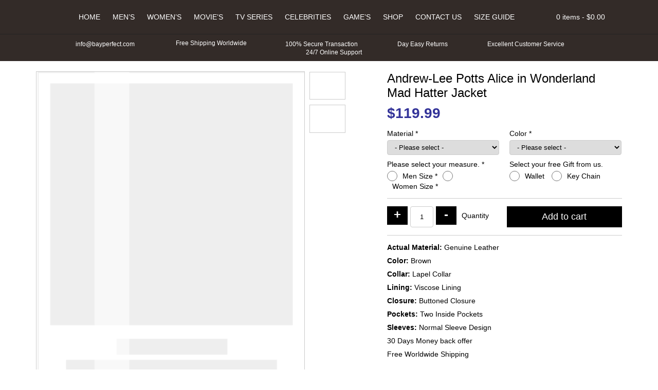

--- FILE ---
content_type: text/html; charset=UTF-8
request_url: https://www.bayperfect.com/product/andrew-lee-potts-alice-in-wonderland-mad-hatter-jacket
body_size: 79338
content:
<!doctype html>
<html lang="en-US">
<head>
<meta charset="UTF-8" />
<meta name="viewport" content="width=device-width, initial-scale=1, shrink-to-fit=no">
<link rel="shortcut icon" type="image/png" href="https://www.bayperfect.com/wp-content/themes/bayperfect/img/favicon.png"/>
<title>Andrew-Lee Potts Alice in Wonderland Mad Hatter Jacket &#8211; Bay Perfect</title>
<meta name="description"  content="Bay Perfect is online high quality leather jackets and costumes store. We offer top class quality in all materials visit to our online store for details. Bayperfect.com" />
<meta name='robots' content='max-image-preview:large' />
<style id='wp-img-auto-sizes-contain-inline-css' type='text/css'>
img:is([sizes=auto i],[sizes^="auto," i]){contain-intrinsic-size:3000px 1500px}
/*# sourceURL=wp-img-auto-sizes-contain-inline-css */
</style>
<style id='classic-theme-styles-inline-css' type='text/css'>
/*! This file is auto-generated */
.wp-block-button__link{color:#fff;background-color:#32373c;border-radius:9999px;box-shadow:none;text-decoration:none;padding:calc(.667em + 2px) calc(1.333em + 2px);font-size:1.125em}.wp-block-file__button{background:#32373c;color:#fff;text-decoration:none}
/*# sourceURL=/wp-includes/css/classic-themes.min.css */
</style>
<style id='woocommerce-inline-inline-css' type='text/css'>
.woocommerce form .form-row .required { visibility: visible; }
/*# sourceURL=woocommerce-inline-inline-css */
</style>
<link rel="canonical" href="https://www.bayperfect.com/product/andrew-lee-potts-alice-in-wonderland-mad-hatter-jacket" />
<style>*{-webkit-box-sizing:border-box;-moz-box-sizing:border-box;box-sizing:border-box;margin:0;padding:0}body{color:#000;font-family:'Roboto',Arial,Helvetica,sans-serif;font-size:14px;-webkit-font-smoothing:antialiased}a{color:#000;font-weight:bold;text-decoration:none}p{margin-bottom:15px}ul{margin:0;padding:0}li{list-style:none;margin:0;padding:0}html input,html select,html textarea{padding:5px 10px;border-radius:4px;border:1px solid #ccc}.logo{float:left;margin-top:5px}header{position:relative;text-align:center;background:#000;padding-top:15px;margin-bottom:20px;z-index:99}nav{display:inline-flex}nav li{position:relative;display:inline-block}nav a{color:#fff;display:block;font-weight:normal;padding:10px;text-transform:uppercase}.mmenu{display:none;font-size:38px;margin:-2px 0 0 0}.ipages .owl-carousel{width:calc(100% - 130px);border:1px solid #ccc}.button{color:#fff;border:none;padding:10px;border-radius:0;background:#000}.container{width:1170px;padding-right:15px;padding-left:15px;margin-right:auto;margin-left:auto}.row{margin-right:-15px;margin-left:-15px}.row:after,.row:before,.container:after,.container:before,form.cart:before,.woocommerce ul.products::after,.woocommerce ul.products::before{display:table;content:" "}.row:after,.container:after,form.cart:after{clear:both}.col-5,.col-7{float:left;position:relative;min-height:1px;padding-right:15px;padding-left:15px}.col-5{width:41.66666667%}.col-7{width:58.33333333%}header::after,form.cart::after{content:"";clear:both;display:table}#topbar{padding:10px 0;margin-top:15px;border-top:1px solid #222;font-size:12px;color:#fff}#topbar .service-icons{display:inline-flex;margin:0 55px 0 0;padding:0;vertical-align:middle}#topbar img{width:14px;height:auto;margin-right:5px}#topbar .shipping img{width:17px;height:auto}#topbar .lock img{width:12px;height:auto}#topbar .last{margin-right:0}.ps h1{font-size:24px;margin-bottom:10px}.ps .price{margin-bottom:10px}.ps ul{margin-top:15px;padding-top:15px;border-top:1px solid #ccc}.ps li{margin-bottom:10px}.ps li span{font-weight:bold}.woocommerce-tabs .tabs{background:#000;margin:10px 0;padding:0}.woocommerce-tabs .tabs li{list-style:none;display:inline-block}.woocommerce-tabs .tabs a{display:block;padding:10px;background:#ddd;color:#000}#reviews h2,.wc-tab h2{font-size:18px;margin-bottom:10px}#reviews p{margin:0}#reply-title{display:block;padding:5px 0}.woocommerce form.cart .quantity{float:left}.ps .product_meta{display:none}div.qty{float:left;padding:10px}.quantity .qty{border:1px solid #ccc;margin:0 5px;text-align:center;width:45px;height:41px;padding:0}.quantity input[type=number]::-webkit-inner-spin-button,.quantity input[type=number]::-webkit-outer-spin-button{-webkit-appearance:none;margin:0}form.cart .plus,form.cart .minus{color:#fff;border:none;background:#000;padding:2px 5px 6px;font-size:24px;font-weight:900;float:left;width:40px;line-height:normal}.quantity .screen-reader-text{display:none!important}.mini-cart{float:right;color:#fff;position:relative;z-index:10}.basket{padding:10px 0}.basket-items{display:none;position:absolute;top:100%;right:0;width:300px;padding:10px;border:1px solid #222;background:#000}.mini-src{color:#fff;float:right;padding:11.5px;margin-left:10px}.src-form{display:none;padding:10px 0;margin-top:15px;border-top:1px solid #222}.src-form input[name="s"]{border:none;padding:10px;border-radius:5px 0 0 5px;min-width:500px}#searchsubmit{border:none;padding:10px 15px;background:#fff;border-radius:0 5px 5px 0}#searchsubmit i{color:#000}ul.products{clear:both}ul.products li{width:19.29%;margin:10px 10px 10px 0;padding:10px;text-align:center;position:relative;border:1px solid #ccc;float:left;min-height:320px;align-items:center}ul.products a{display:block}ul.products img{display:block;width:100%;height:auto}ul.products li .flip-img{opacity:0;display:none}img[src$=".svg"]{width:100%;height:auto}.ps .cart label,.ps .cart select{width:100%;display:block}.ps .cart label{margin-bottom:5px}.ps .form-row{width:50%;margin:5px 0;float:left;display:inline-table}.ps .wsizes_radio label{display:inline-block;width:auto;margin:2px 10px 0;float:left}.ps .wsizes_radio .woocommerce-input-wrapper label,.ps .gifts_radio .woocommerce-input-wrapper label{display:inline-block;width:auto;margin:2px 10px 0;float:left}.ps .wsizes_radio .input-radio,.ps .gifts_radio .input-radio{display:inline-block;width:20px;height:20px;margin:0 0 0;float:left}.ps .form-row .woocommerce-input-wrapper{display:block;margin-right:10px}.ps .right .woocommerce-input-wrapper,.ps .right label{display:block;margin-left:10px;margin-right:0}.ps .mx-sizes{display:none;border-top:1px solid #ccc;width:100%;clear:both;padding:15px 0 0}.ps .mx-sizes span.woocommerce-input-wrapper{display:inline-block;margin:0;width:100%}.ps .wsizes_radio .wsizes_label{display:block;margin:0 0 5px;width:100%}.space{margin:10px 0 15px;clear:both;border-top:1px solid #ccc;width:100%;float:left}.ps .button{font-size:18px;padding:10px 15%;float:right}.ps .cstmmsize,.ps .custom_color,.ps .custom_design{display:none;width:100%;border-top:1px solid #ccc;padding-top:15px;margin-top:10px}.ps .cstmmsize span.woocommerce-input-wrapper,.ps .custom_color span.woocommerce-input-wrapper,.ps .custom_design span.woocommerce-input-wrapper{margin-right:0}.ps .cstmmsize .input-text,.ps .custom_color .input-text,.ps .custom_design .input-text{width:100%}.ps .amount{color:#339;font-size:28px;font-weight:bold}span.optional{display:none}.related ul.products li{width:100%}.related ul.products img{width:100%}.related{margin-top:15px}.extra_cost .input-checkbox{width:20px;height:20px;margin-right:7px;float:left}.extra_cost label{line-height:21px;float:left}.entry-title{font-size:24px;margin-bottom:15px}.owl-carousel{position:relative}.owl-carousel{display:none;width:100%;z-index:1}@media (max-width:767px){.container{width:100%}.mmenu{color:#fff;display:block;float:right}nav ul{display:none}nav a{color:#fff}.mini-src{color:#fff;padding:9px 15px;margin:0 20px 0 5px;border-left:1px solid #222;border-right:1px solid #222}.mini-cart{color:#fff;position:unset}.basket{padding:9px 15px}.basket-items{color:#fff;top:28%;width:100%;padding:10px;z-index:1}.ipages .basket-items{top:65%}.mini-cart .items{display:none}#topbar{white-space:nowrap;overflow:hidden;box-sizing:border-box}#topbar .mur{display:inline-block;padding-left:100%;text-indent:0;animation:marquee 30s linear infinite}#topbar .service-icons{margin-right:15px}.src-form input[name="s"]{min-width:300px}.related h2{text-align:center;font-size:16px;margin-bottom:10px}ul.products li{width:47.3%;margin:10px 5px;min-height:243px}.related ul.products li{margin:10px 10px 10px 0}.ps h1{font-size:16px;text-align:center}.ipages .owl-carousel{width:100%}.psdr{margin-bottom:15px}.ps .price{text-align:center}.ps .form-row{width:100%;text-align:center}.ps .form-row .woocommerce-input-wrapper{margin-right:0;margin-bottom:10px;display:inline-block;width:auto}.ps .mx-sizes span.woocommerce-input-wrapper{width:auto}.ps .wsizes_radio .wsizes_label{margin-bottom:15px}.ps .right .woocommerce-input-wrapper,.ps .right label,.ps .right .woocommerce-input-wrapper,.ps .right label{margin-left:0;margin-bottom:15px}.ps .cstmmsize span.woocommerce-input-wrapper,.ps .custom_color span.woocommerce-input-wrapper,.ps .custom_design span.woocommerce-input-wrapper{width:100%}.ps{text-align:center}.ps .button{float:none}.iqty{display:table;margin:0 auto}.iqty div.qty{float:none;padding:0;margin:55px 0 20px}.ps li span{font-weight:bold;display:block;margin-bottom:5px}.woocommerce-tabs{text-align:center}@keyframes marquee{0%{transform:translate(0,0)}100%{transform:translate(-100%,0)}}.col-5,.col-7{width:100%}}.woocommerce-result-count,.woocommerce-ordering{display:none}</style>	<noscript><style>.woocommerce-product-gallery{ opacity: 1 !important; }</style></noscript>
	<script type="text/javascript">
      // Place-holder function to handle jquery, before jquery is loaded  (as jquery is loaded in the footer)
      (function(w,d,u){w.readyQ=[];w.bindReadyQ=[];function p(x,y){if(x=="ready"){w.bindReadyQ.push(y);}else{w.readyQ.push(x);}};var a={ready:p,bind:p};w.$=w.jQuery=function(f){if(f===d||f===u){return a}else{p(f)}}})(window,document)
</script>
<link rel='stylesheet' id='wc-blocks-style-css' href='https://www.bayperfect.com/wp-content/plugins/woocommerce/assets/client/blocks/wc-blocks.css' type='text/css' media='all' />
<style id='global-styles-inline-css' type='text/css'>
:root{--wp--preset--aspect-ratio--square: 1;--wp--preset--aspect-ratio--4-3: 4/3;--wp--preset--aspect-ratio--3-4: 3/4;--wp--preset--aspect-ratio--3-2: 3/2;--wp--preset--aspect-ratio--2-3: 2/3;--wp--preset--aspect-ratio--16-9: 16/9;--wp--preset--aspect-ratio--9-16: 9/16;--wp--preset--color--black: #000000;--wp--preset--color--cyan-bluish-gray: #abb8c3;--wp--preset--color--white: #ffffff;--wp--preset--color--pale-pink: #f78da7;--wp--preset--color--vivid-red: #cf2e2e;--wp--preset--color--luminous-vivid-orange: #ff6900;--wp--preset--color--luminous-vivid-amber: #fcb900;--wp--preset--color--light-green-cyan: #7bdcb5;--wp--preset--color--vivid-green-cyan: #00d084;--wp--preset--color--pale-cyan-blue: #8ed1fc;--wp--preset--color--vivid-cyan-blue: #0693e3;--wp--preset--color--vivid-purple: #9b51e0;--wp--preset--gradient--vivid-cyan-blue-to-vivid-purple: linear-gradient(135deg,rgb(6,147,227) 0%,rgb(155,81,224) 100%);--wp--preset--gradient--light-green-cyan-to-vivid-green-cyan: linear-gradient(135deg,rgb(122,220,180) 0%,rgb(0,208,130) 100%);--wp--preset--gradient--luminous-vivid-amber-to-luminous-vivid-orange: linear-gradient(135deg,rgb(252,185,0) 0%,rgb(255,105,0) 100%);--wp--preset--gradient--luminous-vivid-orange-to-vivid-red: linear-gradient(135deg,rgb(255,105,0) 0%,rgb(207,46,46) 100%);--wp--preset--gradient--very-light-gray-to-cyan-bluish-gray: linear-gradient(135deg,rgb(238,238,238) 0%,rgb(169,184,195) 100%);--wp--preset--gradient--cool-to-warm-spectrum: linear-gradient(135deg,rgb(74,234,220) 0%,rgb(151,120,209) 20%,rgb(207,42,186) 40%,rgb(238,44,130) 60%,rgb(251,105,98) 80%,rgb(254,248,76) 100%);--wp--preset--gradient--blush-light-purple: linear-gradient(135deg,rgb(255,206,236) 0%,rgb(152,150,240) 100%);--wp--preset--gradient--blush-bordeaux: linear-gradient(135deg,rgb(254,205,165) 0%,rgb(254,45,45) 50%,rgb(107,0,62) 100%);--wp--preset--gradient--luminous-dusk: linear-gradient(135deg,rgb(255,203,112) 0%,rgb(199,81,192) 50%,rgb(65,88,208) 100%);--wp--preset--gradient--pale-ocean: linear-gradient(135deg,rgb(255,245,203) 0%,rgb(182,227,212) 50%,rgb(51,167,181) 100%);--wp--preset--gradient--electric-grass: linear-gradient(135deg,rgb(202,248,128) 0%,rgb(113,206,126) 100%);--wp--preset--gradient--midnight: linear-gradient(135deg,rgb(2,3,129) 0%,rgb(40,116,252) 100%);--wp--preset--font-size--small: 13px;--wp--preset--font-size--medium: 20px;--wp--preset--font-size--large: 36px;--wp--preset--font-size--x-large: 42px;--wp--preset--spacing--20: 0.44rem;--wp--preset--spacing--30: 0.67rem;--wp--preset--spacing--40: 1rem;--wp--preset--spacing--50: 1.5rem;--wp--preset--spacing--60: 2.25rem;--wp--preset--spacing--70: 3.38rem;--wp--preset--spacing--80: 5.06rem;--wp--preset--shadow--natural: 6px 6px 9px rgba(0, 0, 0, 0.2);--wp--preset--shadow--deep: 12px 12px 50px rgba(0, 0, 0, 0.4);--wp--preset--shadow--sharp: 6px 6px 0px rgba(0, 0, 0, 0.2);--wp--preset--shadow--outlined: 6px 6px 0px -3px rgb(255, 255, 255), 6px 6px rgb(0, 0, 0);--wp--preset--shadow--crisp: 6px 6px 0px rgb(0, 0, 0);}:where(.is-layout-flex){gap: 0.5em;}:where(.is-layout-grid){gap: 0.5em;}body .is-layout-flex{display: flex;}.is-layout-flex{flex-wrap: wrap;align-items: center;}.is-layout-flex > :is(*, div){margin: 0;}body .is-layout-grid{display: grid;}.is-layout-grid > :is(*, div){margin: 0;}:where(.wp-block-columns.is-layout-flex){gap: 2em;}:where(.wp-block-columns.is-layout-grid){gap: 2em;}:where(.wp-block-post-template.is-layout-flex){gap: 1.25em;}:where(.wp-block-post-template.is-layout-grid){gap: 1.25em;}.has-black-color{color: var(--wp--preset--color--black) !important;}.has-cyan-bluish-gray-color{color: var(--wp--preset--color--cyan-bluish-gray) !important;}.has-white-color{color: var(--wp--preset--color--white) !important;}.has-pale-pink-color{color: var(--wp--preset--color--pale-pink) !important;}.has-vivid-red-color{color: var(--wp--preset--color--vivid-red) !important;}.has-luminous-vivid-orange-color{color: var(--wp--preset--color--luminous-vivid-orange) !important;}.has-luminous-vivid-amber-color{color: var(--wp--preset--color--luminous-vivid-amber) !important;}.has-light-green-cyan-color{color: var(--wp--preset--color--light-green-cyan) !important;}.has-vivid-green-cyan-color{color: var(--wp--preset--color--vivid-green-cyan) !important;}.has-pale-cyan-blue-color{color: var(--wp--preset--color--pale-cyan-blue) !important;}.has-vivid-cyan-blue-color{color: var(--wp--preset--color--vivid-cyan-blue) !important;}.has-vivid-purple-color{color: var(--wp--preset--color--vivid-purple) !important;}.has-black-background-color{background-color: var(--wp--preset--color--black) !important;}.has-cyan-bluish-gray-background-color{background-color: var(--wp--preset--color--cyan-bluish-gray) !important;}.has-white-background-color{background-color: var(--wp--preset--color--white) !important;}.has-pale-pink-background-color{background-color: var(--wp--preset--color--pale-pink) !important;}.has-vivid-red-background-color{background-color: var(--wp--preset--color--vivid-red) !important;}.has-luminous-vivid-orange-background-color{background-color: var(--wp--preset--color--luminous-vivid-orange) !important;}.has-luminous-vivid-amber-background-color{background-color: var(--wp--preset--color--luminous-vivid-amber) !important;}.has-light-green-cyan-background-color{background-color: var(--wp--preset--color--light-green-cyan) !important;}.has-vivid-green-cyan-background-color{background-color: var(--wp--preset--color--vivid-green-cyan) !important;}.has-pale-cyan-blue-background-color{background-color: var(--wp--preset--color--pale-cyan-blue) !important;}.has-vivid-cyan-blue-background-color{background-color: var(--wp--preset--color--vivid-cyan-blue) !important;}.has-vivid-purple-background-color{background-color: var(--wp--preset--color--vivid-purple) !important;}.has-black-border-color{border-color: var(--wp--preset--color--black) !important;}.has-cyan-bluish-gray-border-color{border-color: var(--wp--preset--color--cyan-bluish-gray) !important;}.has-white-border-color{border-color: var(--wp--preset--color--white) !important;}.has-pale-pink-border-color{border-color: var(--wp--preset--color--pale-pink) !important;}.has-vivid-red-border-color{border-color: var(--wp--preset--color--vivid-red) !important;}.has-luminous-vivid-orange-border-color{border-color: var(--wp--preset--color--luminous-vivid-orange) !important;}.has-luminous-vivid-amber-border-color{border-color: var(--wp--preset--color--luminous-vivid-amber) !important;}.has-light-green-cyan-border-color{border-color: var(--wp--preset--color--light-green-cyan) !important;}.has-vivid-green-cyan-border-color{border-color: var(--wp--preset--color--vivid-green-cyan) !important;}.has-pale-cyan-blue-border-color{border-color: var(--wp--preset--color--pale-cyan-blue) !important;}.has-vivid-cyan-blue-border-color{border-color: var(--wp--preset--color--vivid-cyan-blue) !important;}.has-vivid-purple-border-color{border-color: var(--wp--preset--color--vivid-purple) !important;}.has-vivid-cyan-blue-to-vivid-purple-gradient-background{background: var(--wp--preset--gradient--vivid-cyan-blue-to-vivid-purple) !important;}.has-light-green-cyan-to-vivid-green-cyan-gradient-background{background: var(--wp--preset--gradient--light-green-cyan-to-vivid-green-cyan) !important;}.has-luminous-vivid-amber-to-luminous-vivid-orange-gradient-background{background: var(--wp--preset--gradient--luminous-vivid-amber-to-luminous-vivid-orange) !important;}.has-luminous-vivid-orange-to-vivid-red-gradient-background{background: var(--wp--preset--gradient--luminous-vivid-orange-to-vivid-red) !important;}.has-very-light-gray-to-cyan-bluish-gray-gradient-background{background: var(--wp--preset--gradient--very-light-gray-to-cyan-bluish-gray) !important;}.has-cool-to-warm-spectrum-gradient-background{background: var(--wp--preset--gradient--cool-to-warm-spectrum) !important;}.has-blush-light-purple-gradient-background{background: var(--wp--preset--gradient--blush-light-purple) !important;}.has-blush-bordeaux-gradient-background{background: var(--wp--preset--gradient--blush-bordeaux) !important;}.has-luminous-dusk-gradient-background{background: var(--wp--preset--gradient--luminous-dusk) !important;}.has-pale-ocean-gradient-background{background: var(--wp--preset--gradient--pale-ocean) !important;}.has-electric-grass-gradient-background{background: var(--wp--preset--gradient--electric-grass) !important;}.has-midnight-gradient-background{background: var(--wp--preset--gradient--midnight) !important;}.has-small-font-size{font-size: var(--wp--preset--font-size--small) !important;}.has-medium-font-size{font-size: var(--wp--preset--font-size--medium) !important;}.has-large-font-size{font-size: var(--wp--preset--font-size--large) !important;}.has-x-large-font-size{font-size: var(--wp--preset--font-size--x-large) !important;}
/*# sourceURL=global-styles-inline-css */
</style>
</head>
<body class="ipages woocommerce">
<header>
	<div class="container">
    	<a class="logo" href="https://www.bayperfect.com">
        <img src="[data-uri]" data-src="https://www.bayperfect.com/wp-content/themes/bayperfect/img/logo.svg" alt="Bay Perfect" />
        </a>
        <i class="mmenu fas fa-bars"></i>
        <nav class="navbar">
        <ul id="menu-main" class="menu"><li><a href="https://www.bayperfect.com/">Home</a></li>
<li><a href="https://www.bayperfect.com/product-category/mens-outfit">Men&#8217;s</a></li>
<li><a href="https://www.bayperfect.com/product-category/womens-outfit">Women&#8217;s</a></li>
<li class="dropdown"><a href="https://www.bayperfect.com/product-category/movies-outfit">Movie&#8217;s</a><i class="clicky fas fa-chevron-down"></i>
<ul class="dropdown-menu">
<li><a href="https://www.bayperfect.com/product-category/triple-xxx-3-leather-jacket-coat" class=" dropdown-item">Triple xXx 3 Leather Jacket &#038; Coat</a></li></ul>
</li>
<li><a href="https://www.bayperfect.com/product-category/tv-series-outfits">Tv Series</a></li>
<li><a href="https://www.bayperfect.com/product-category/celebrities-outfit">Celebrities</a></li>
<li class="dropdown"><a href="https://www.bayperfect.com/product-category/games-outfit">Game&#8217;s</a><i class="clicky fas fa-chevron-down"></i>
<ul class="dropdown-menu">
<li><a href="https://www.bayperfect.com/product-category/assassins-creed-unity-costumes" class=" dropdown-item">Assassin’s Creed Unity Costumes</a></li></ul>
</li>
<li class="dropdown"><a href="https://www.bayperfect.com/shop">Shop</a><i class="clicky fas fa-chevron-down"></i>
<ul class="dropdown-menu">
<li><a href="https://www.bayperfect.com/product-category/motorcycle-jackets" class=" dropdown-item">Motorcycle Jackets</a></li><li><a href="https://www.bayperfect.com/product-category/cotton-jackets" class=" dropdown-item">Cotton Jackets</a></li><li><a href="https://www.bayperfect.com/product-category/suede-satin-jackets" class=" dropdown-item">Suede &#038; Satin Jackets</a></li><li><a href="https://www.bayperfect.com/product-category/leather-jackets" class=" dropdown-item">Leather Jackets</a></li><li><a href="https://www.bayperfect.com/product-category/wool-jackets" class=" dropdown-item">Wool Jackets</a></li><li><a href="https://www.bayperfect.com/product-category/cosplay-jackets-costumes" class=" dropdown-item">Cosplay Jackets &#8211; Costumes</a></li><li><a href="https://www.bayperfect.com/product-category/varsity-style-bomber-jacket" class=" dropdown-item">Varsity Style Bomber Jacket</a></li><li><a href="https://www.bayperfect.com/product-category/comic-con-jackets-costumes" class=" dropdown-item">Comic Con Jackets &#8211; Costumes</a></li><li><a href="https://www.bayperfect.com/product-category/harley-davidson-jacket" class=" dropdown-item">Harley Davidson Jacket</a></li></ul>
</li>
<li><a href="https://www.bayperfect.com/contact-us">Contact Us</a></li>
<li><a href="https://www.bayperfect.com/size-chart">Size Guide</a></li>
</ul>        </nav> 
        <i class="fas mini-src fa-search"></i>
        <div class="mini-cart"> <div class="basket"><i class="fa fa-shopping-cart" aria-hidden="true"></i> <span class="items">0 items - </span><span class="woocommerce-Price-amount amount"><bdi><span class="woocommerce-Price-currencySymbol">&#36;</span>0.00</bdi></span></div><div class="basket-items">

	<p class="woocommerce-mini-cart__empty-message">No products in the cart.</p>


</div></div>    </div>
    <form role="search" method="get" id="searchform" class="src-form" action="https://www.bayperfect.com/">
			<input type="text" value="" name="s" id="s" placeholder="Search Jackets, Coats, Costumes." />
			<button type="submit" id="searchsubmit"><i class="fas fa-search"></i></button>
			<input type="hidden" name="post_type" value="product" />
	</form>
    <div id="topbar">
        <div class="container">
        	<div class="mur">
            <span class="service-icons">
            <img src="[data-uri]" data-src="https://www.bayperfect.com/wp-content/themes/bayperfect/img/envelope.svg" alt="Email Us" /> 	
            info@bayperfect.com
            </span>
            <span class="service-icons shipping">
            <img src="[data-uri]" data-src="https://www.bayperfect.com/wp-content/themes/bayperfect/img/shipping-fast.svg" alt="Free Shipping Worldwide" />
            Free Shipping Worldwide
            </span>
            <span class="service-icons lock">
            <img src="[data-uri]" data-src="https://www.bayperfect.com/wp-content/themes/bayperfect/img/lock.svg" alt="100% Secure Transaction" /> 
            100% Secure Transaction
            </span>
            <span class="service-icons">
            <img src="[data-uri]" data-src="https://www.bayperfect.com/wp-content/themes/bayperfect/img/exchange-alt.svg" alt="Day Easy Returns" /> 
            Day Easy Returns
            </span>
            <span class="service-icons">
            <img src="[data-uri]" data-src="https://www.bayperfect.com/wp-content/themes/bayperfect/img/thumbs-up.svg" alt="Excellent Customer Service" /> 
            Excellent Customer Service
            </span>
            <span class="service-icons last">
            <img src="[data-uri]" data-src="https://www.bayperfect.com/wp-content/themes/bayperfect/img/headphones-alt.svg" alt="24/7 Online Support" /> 
            24/7 Online Support
            </span>
            </div>
        </div>
    </div>
    
	    
</header><div class="container">
	<div class="row">
    
	    	
        <div class="col-7 psdr">
        <div class="owl-carousel owl-gallery">
		            <img src="https://www.bayperfect.com/wp-content/themes/bayperfect/img/load.svg" data-src="https://www.bayperfect.com/wp-content/uploads/2020/07/Andrew-Lee-Potts-Alice-in-Wonderland-Mad-Hatter-Jacket.jpg" />
                <img src="https://www.bayperfect.com/wp-content/themes/bayperfect/img/load.svg" data-src="https://www.bayperfect.com/wp-content/uploads/2020/07/Andrew-Lee-Potts-Alice-in-Wonderland-Mad-Hatter-Jackets.jpg" />        </div>
        </div>
    	
        <div class="col-5 ps">
    	<div class="woocommerce-notices-wrapper"></div>        <h1 class="product_title entry-title">Andrew-Lee Potts Alice in Wonderland Mad Hatter Jacket</h1><p class="price"><span class="woocommerce-Price-amount amount"><span class="woocommerce-Price-currencySymbol">&#36;</span><span class="numeric-price">119.99</span></span></p>

	
	<form class="cart" action="https://www.bayperfect.com/product/andrew-lee-potts-alice-in-wonderland-mad-hatter-jacket" method="post" enctype='multipart/form-data'>
		<p class="form-row my-field-class form-row-wide validate-required" id="material_select_field" data-priority=""><label for="material_select" class="required_field">Material&nbsp;<span class="required" aria-hidden="true">*</span></label><span class="woocommerce-input-wrapper"><select name="material_select" id="material_select" class="select " aria-required="true" data-allow_clear="true" data-placeholder="- Please select -">
							<option value=""  selected='selected'>- Please select -</option><option value="35.00" >Sheepskin Leather + 35</option><option value="40.00" >Cowhide Leather + 40</option><option value="50.00" >Suede Leather + 50</option><option value="no-extra-cost one" >Faux Leather</option><option value="no-extra-cost one3" >Wool</option><option value="no-extra-cost one4" >Velvet</option><option value="no-extra-cost two" >Cotton</option><option value="no-extra-cost two5" >Denim</option><option value="no-extra-cost two6" >Satin</option><option value="no-extra-cost two7" >Fur</option>
						</select></span></p><p class="form-row colors right form-row-wide validate-required" id="colors_select_field" data-priority=""><label for="colors_select" class="required_field">Color&nbsp;<span class="required" aria-hidden="true">*</span></label><span class="woocommerce-input-wrapper"><select name="colors_select" id="colors_select" class="select " aria-required="true" data-allow_clear="true" data-placeholder="- Please select -">
							<option value=""  selected='selected'>- Please select -</option><option value="actual" >Actual Color</option><option value="white" >White</option><option value="black" >Black</option><option value="brown" >Brown</option><option value="red" >Red</option><option value="maroon" >Maroon</option><option value="blue" >Blue</option><option value="other" >Other Color</option>
						</select></span></p><p class="form-row wsizes_radio form-row-wide validate-required" id="wsizes_radio_field" data-priority=""><label for="wsizes_radio_male-size" class="wsizes_label required_field">Please select your measure.&nbsp;<span class="required" aria-hidden="true">*</span></label><span class="woocommerce-input-wrapper"><input type="radio" class="input-radio " value="male-size" name="wsizes_radio" aria-required="true" id="wsizes_radio_male-size" /><label for="wsizes_radio_male-size" class="radio wsizes_label required_field">Men Size&nbsp;<span class="required" aria-hidden="true">*</span></label><input type="radio" class="input-radio " value="women-size" name="wsizes_radio" aria-required="true" id="wsizes_radio_women-size" /><label for="wsizes_radio_women-size" class="radio wsizes_label required_field">Women Size&nbsp;<span class="required" aria-hidden="true">*</span></label></span></p><p class="form-row gifts_radio right form-row-wide" id="gifts_radio_field" data-priority=""><label for="gifts_radio_tshirt" class="gifts">Select your free Gift from us.&nbsp;<span class="optional">(optional)</span></label><span class="woocommerce-input-wrapper"><input type="radio" class="input-radio " value="tshirt" name="gifts_radio"  id="gifts_radio_tshirt" /><label for="gifts_radio_tshirt" class="radio gifts">Wallet&nbsp;<span class="optional">(optional)</span></label><input type="radio" class="input-radio " value="keychain" name="gifts_radio"  id="gifts_radio_keychain" /><label for="gifts_radio_keychain" class="radio gifts">Key Chain&nbsp;<span class="optional">(optional)</span></label></span></p><p class="form-row male-size mx-sizes form-row-wide validate-required" id="msizes_select_field" data-priority=""><span class="woocommerce-input-wrapper"><select name="msizes_select" id="msizes_select" class="select " aria-required="true" data-allow_clear="true" data-placeholder="- Men - Please select -">
							<option value=""  selected='selected'>- Men - Please select -</option><option value="small" >Small</option><option value="xsmall" >X-Small</option><option value="xxsmall" >XX-Small</option><option value="medium" >Medium</option><option value="large" >Large</option><option value="xlarge" >X-Large</option><option value="xxlarge" >XX-Large</option><option value="3xlarge" >3X-Large</option><option value="10.00" >4X-Large + &#036;10</option><option value="15.00" >5X-Large + &#036;15</option><option value="20.00" >Custom Size + &#036;20</option>
						</select></span></p><p class="form-row women-size mx-sizes form-row-wide validate-required" id="wsizes_select_field" data-priority=""><span class="woocommerce-input-wrapper"><select name="wsizes_select" id="wsizes_select" class="select " aria-required="true" data-allow_clear="true" data-placeholder="- Women - Please select -">
							<option value=""  selected='selected'>- Women - Please select -</option><option value="xsmall0" >X-Small US-0</option><option value="xsmall2" >X-Small US-2</option><option value="small4" >Small US-4</option><option value="small6" >Small US-6</option><option value="medium8" >Medium US-8</option><option value="medium10" >Medium US-10</option><option value="large12" >Large US-12</option><option value="large14" >Large US-14</option><option value="xlarge16" >X-Large US-16</option><option value="xlarge18" >X-Large US-18</option><option value="xxlarge20" >XX-Large US-20</option><option value="xxlarge22" >XX-Large US-22</option><option value="3xlarge24" >3X-Large US-24</option><option value="3xlarge26" >3X-Large US-26</option><option value="20.00" >Custom Size + &#036;20</option>
						</select></span></p><p class="form-row cstmmsize form-row-wide validate-required" id="cstmmsize_field" data-priority=""><label for="cstmmsize" class="wcustom_label required_field">Please enter your custom measure.&nbsp;<span class="required" aria-hidden="true">*</span></label><span class="woocommerce-input-wrapper"><textarea name="cstmmsize" class="input-text " id="cstmmsize" placeholder=""  rows="2" cols="5"aria-required="true"></textarea></span></p><p class="form-row custom_color form-row-wide validate-required" id="custom_color_field" data-priority=""><label for="custom_color" class="custom_color_label required_field">Please enter your custom color.&nbsp;<span class="required" aria-hidden="true">*</span></label><span class="woocommerce-input-wrapper"><textarea name="custom_color" class="input-text " id="custom_color" placeholder=""  rows="2" cols="5"aria-required="true"></textarea></span></p>    <div class="space"></div>
    <script>
    jQuery(function($){

        var a  = {"":119.9899999999999948840923025272786617279052734375,"1":0,"35.00":35,"40.00":40,"50.00":50,"20.00":20,"10.00":10,"15.00":15,"no-extra-cost one":0,"no-extra-cost one3":0,"no-extra-cost one4":0,"no-extra-cost two":0,"no-extra-cost two5":0,"no-extra-cost two6":0,"no-extra-cost two7":0,"actual":0,"white":0,"black":0,"brown":0,"red":0,"maroon":0,"blue":0,"other":0,"small":0,"xsmall":0,"xxsmall":0,"medium":0,"large":0,"xlarge":0,"xxlarge":0,"3xlarge":0,"xsmall0":0,"xsmall2":0,"small4":0,"small6":0,"medium8":0,"medium10":0,"large12":0,"large14":0,"xlarge16":0,"xlarge18":0,"xxlarge20":0,"xxlarge22":0,"3xlarge24":0,"3xlarge26":0},
            b  = 'p.price .numeric-price',
            f1 = 'select[name="material_select"]',
            f2 = 'select[name="colors_select"]',
			f3 = 'select[name="msizes_select"]',
			f4 = 'select[name="wsizes_select"]',
			f5 = 'input[name="extra_field"]',
            p  = 119.99,
            p1 = 0, p2 = 0; p3 = 0; p4 = 0; p5 = 0;
			
        $(f1).on( 'change', function(){
            $.each( a, function( key, value ){
                if( $(f1).val() == key ){
                    p1 = key == '' ? 0 : value;
                    $(b).html( parseFloat( p + p1 + p2 + p3 + p4 + p5 ).toFixed(2) );
                }
            });
        });

        $(f2).on( 'change', function(){
            $.each( a, function( key, value ){
                if( $(f2).val() == key ){
                    p2 = key == '' ? 0 : value;
                    $(b).html( parseFloat( p + p1 + p2 + p3 + p4 + p5 ).toFixed(2) );
                }
            });
        });
		
		$(f3).on( 'change', function(){
            $.each( a, function( key, value ){
                if( $(f3).val() == key ){
                    p3 = key == '' ? 0 : value;
                    $(b).html( parseFloat( p + p1 + p2 + p3 + p4 + p5 ).toFixed(2) );
                }
            });
        });
		
		$(f4).on( 'change', function(){
            $.each( a, function( key, value ){
                if( $(f4).val() == key ){
                    p4 = key == '' ? 0 : value;
                    $(b).html( parseFloat( p + p1 + p2 + p3 + p4 + p5 ).toFixed(2) );
                }
            });
        });
		
		$(f5).on( 'change', function(){
			$.each( a, function( key, value ){
				if( $(f5).prop("checked") === true ){
					if( $(f5).val() == key ){
						p5 = key == '' ? 0 : value;
						$(b).html( parseFloat( p + p1 + p2 + p3 + p4 + p5 ).toFixed(2) );
					}
					$('p.custom_design').show();
				}else if( $(f5).prop("checked") === false ){
					if( $(f5).val() == key ){
						p5 = key == 1 ? 0 : value;
						$(b).html( parseFloat( p + p1 + p2 + p3 + p4 + p5 ).toFixed(2) );
					}
					$('p.custom_design').hide();
				}
			});
		});
		
		$('.ps .wsizes_radio input[type="radio"]').click(function(){
		var inputValue = $(this).attr("value");
		var targetBox = $("." + inputValue);
		$(".mx-sizes").not(targetBox).hide();
		$(targetBox).show();
		$('.mx-sizes select').prop('selectedIndex', 0);
		$('.cstmmsize').hide();
		});
		
		var custom_size = jQuery('#msizes_select,#wsizes_select');
		var select = this.value;
		custom_size.change(function () {
			if ($(this).val() == '20.00') {
				$('.cstmmsize').show();
			}
			else $('.cstmmsize').hide();
		});
		
		var custom_color = jQuery('#colors_select');
		var select = this.value;
		custom_color.change(function () {
			if ($(this).val() == 'other') {
				$('.custom_color').show();
			}
			else {
				$('.custom_color').hide();
				document.getElementById("custom_color").value = "";
			}
		});
		
    });
    </script>
    
		<div class="iqty"><button type="button" class="plus" >+</button><div class="quantity">
		<label class="screen-reader-text" for="quantity_69780eba701f9">Andrew-Lee Potts Alice in Wonderland Mad Hatter Jacket quantity</label>
	<input
		type="number"
				id="quantity_69780eba701f9"
		class="input-text qty text"
		name="quantity"
		value="1"
		aria-label="Product quantity"
				min="1"
							step="1"
			placeholder=""
			inputmode="numeric"
			autocomplete="off"
			/>
	</div>
<button type="button" class="minus" >-</button><div class="qty">Quantity</div></div>
		<button type="submit" name="add-to-cart" value="40430" class="single_add_to_cart_button button alt">Add to cart</button>

			</form>

	
<div class="woocommerce-product-details__short-description">
	<ul>
<li><strong>Actual Material:</strong> Genuine Leather</li>
<li><strong>Color:</strong> Brown</li>
<li><strong>Collar:</strong> Lapel Collar</li>
<li><strong>Lining:</strong> Viscose Lining</li>
<li><strong>Closure:</strong> Buttoned Closure</li>
<li><strong>Pockets:</strong> Two Inside Pockets</li>
<li><strong>Sleeves:</strong> Normal Sleeve Design</li>
<li>30 Days Money back offer</li>
<li>Free Worldwide Shipping</li>
</ul>
</div>
<div class="product_meta">

	
	
	<span class="posted_in">Categories: <a href="https://www.bayperfect.com/product-category/leather-jackets" rel="tag">Leather Jackets</a>, <a href="https://www.bayperfect.com/product-category/mens-outfit" rel="tag">Men's Outfit</a>, <a href="https://www.bayperfect.com/product-category/movies-outfit" rel="tag">Movie's Outfit</a></span>
	
	
</div>
        </div>
        
        </div>
        
        
	<div class="woocommerce-tabs wc-tabs-wrapper">
		<ul class="tabs wc-tabs" role="tablist">
							<li role="presentation" class="description_tab" id="tab-title-description">
					<a href="#tab-description" role="tab" aria-controls="tab-description">
						Description					</a>
				</li>
							<li role="presentation" class="reviews_tab" id="tab-title-reviews">
					<a href="#tab-reviews" role="tab" aria-controls="tab-reviews">
						Reviews (0)					</a>
				</li>
					</ul>
					<div class="woocommerce-Tabs-panel woocommerce-Tabs-panel--description panel entry-content wc-tab" id="tab-description" role="tabpanel" aria-labelledby="tab-title-description">
				
	<h2>Description</h2>

<h2>Andrew-Lee Potts Alice in Wonderland Mad Hatter Jacket</h2>
			</div>
					<div class="woocommerce-Tabs-panel woocommerce-Tabs-panel--reviews panel entry-content wc-tab" id="tab-reviews" role="tabpanel" aria-labelledby="tab-title-reviews">
				<div id="reviews" class="woocommerce-Reviews">
	<div id="comments">
		<h2 class="woocommerce-Reviews-title">
			Reviews		</h2>

					<p class="woocommerce-noreviews">There are no reviews yet.</p>
			</div>

			<div id="review_form_wrapper">
			<div id="review_form">
					<div id="respond" class="comment-respond">
		<span id="reply-title" class="comment-reply-title" role="heading" aria-level="3">Be the first to review &ldquo;Andrew-Lee Potts Alice in Wonderland Mad Hatter Jacket&rdquo; <small><a rel="nofollow" id="cancel-comment-reply-link" href="/product/andrew-lee-potts-alice-in-wonderland-mad-hatter-jacket#respond" style="display:none;">Cancel reply</a></small></span><p class="must-log-in">You must be <a href="https://www.bayperfect.com/my-account">logged in</a> to post a review.</p>	</div><!-- #respond -->
				</div>
		</div>
	
	<div class="clear"></div>
</div>
			</div>
		
			</div>


	<section class="related products">

					<h2>Related products</h2>
				<ul class="products columns-20">

			
					<li class="pif-has-gallery product type-product post-54693 status-publish first instock product_cat-leather-jackets product_cat-mens-outfit has-post-thumbnail shipping-taxable purchasable product-type-simple">
	<a href="https://www.bayperfect.com/product/mens-burnt-bradley-cooper-crunch-cowhide-genuine-leather-jacket" class="woocommerce-LoopProduct-link woocommerce-loop-product__link"><img width="225" height="300" src="https://www.bayperfect.com/wp-content/themes/bayperfect/img/load.svg" class="attachment-woocommerce_thumbnail size-woocommerce_thumbnail" alt="Men’s Burnt Bradley Cooper Crunch Cowhide Genuine Jacket" decoding="async" loading="lazy" data-src="https://www.bayperfect.com/wp-content/uploads/2020/10/Mens-Burnt-Bradley-Cooper-Crunch-Cowhide-Genuine-Jacket.jpg" /><img width="1200" height="1600" src="https://www.bayperfect.com/wp-content/themes/bayperfect/img/load.svg" class="flip-img" alt="Men’s Burnt Bradley Cooper Crunch Cowhide Genuine Leather Jacket" title="Men’s Burnt Bradley Cooper Crunch Cowhide Genuine Leather Jacket" decoding="async" loading="lazy" data-src="https://www.bayperfect.com/wp-content/uploads/2020/10/Mens-Burnt-Bradley-Cooper-Crunch-Cowhide-Genuine-Leather-Jacket.jpg" /><h2 class="woocommerce-loop-product__title">Men’s Burnt Bradley Cooper Crunch Cowhide Genuine Leather Jacket</h2>
	<span class="price"><span class="woocommerce-Price-amount amount"><span class="woocommerce-Price-currencySymbol">&#36;</span><span class="numeric-price">119.99</span></span></span>
</a></li>

			
					<li class="pif-has-gallery product type-product post-54678 status-publish instock product_cat-leather-jackets product_cat-mens-outfit product_cat-movies-outfit has-post-thumbnail shipping-taxable purchasable product-type-simple">
	<a href="https://www.bayperfect.com/product/netflix-marvels-daredevil-maroon-leather-jacket" class="woocommerce-LoopProduct-link woocommerce-loop-product__link"><img width="225" height="300" src="https://www.bayperfect.com/wp-content/themes/bayperfect/img/load.svg" class="attachment-woocommerce_thumbnail size-woocommerce_thumbnail" alt="Netflix Marvels Daredevil Maroon Leather Jacket" decoding="async" loading="lazy" data-src="https://www.bayperfect.com/wp-content/uploads/2020/10/Netflix-Marvels-Daredevil-Maroon-Leather-Jacket.jpg" /><img width="1200" height="1600" src="https://www.bayperfect.com/wp-content/themes/bayperfect/img/load.svg" class="flip-img" alt="" title="Netflix Marvels Daredevil Maroon Jacket" decoding="async" loading="lazy" data-src="https://www.bayperfect.com/wp-content/uploads/2020/10/Netflix-Marvels-Daredevil-Maroon-Jacket.jpg" /><h2 class="woocommerce-loop-product__title">Netflix Marvels Daredevil Maroon Leather Jacket</h2>
	<span class="price"><span class="woocommerce-Price-amount amount"><span class="woocommerce-Price-currencySymbol">&#36;</span><span class="numeric-price">119.99</span></span></span>
</a></li>

			
					<li class="pif-has-gallery product type-product post-54669 status-publish instock product_cat-leather-jackets product_cat-mens-outfit has-post-thumbnail shipping-taxable purchasable product-type-simple">
	<a href="https://www.bayperfect.com/product/orvis-avenger-leather-jacket" class="woocommerce-LoopProduct-link woocommerce-loop-product__link"><img width="225" height="300" src="https://www.bayperfect.com/wp-content/themes/bayperfect/img/load.svg" class="attachment-woocommerce_thumbnail size-woocommerce_thumbnail" alt="Orvis Avenger Leather Jacket" decoding="async" loading="lazy" data-src="https://www.bayperfect.com/wp-content/uploads/2020/09/Orvis-Avenger-Leather-Jacket.jpg" /><img width="1200" height="1600" src="https://www.bayperfect.com/wp-content/themes/bayperfect/img/load.svg" class="flip-img" alt="Orvis Avenger Jacket" title="Orvis Avenger Jacket" decoding="async" loading="lazy" data-src="https://www.bayperfect.com/wp-content/uploads/2020/09/Orvis-Avenger-Jacket.jpg" /><h2 class="woocommerce-loop-product__title">Orvis Avenger Leather Jacket</h2>
	<span class="price"><span class="woocommerce-Price-amount amount"><span class="woocommerce-Price-currencySymbol">&#36;</span><span class="numeric-price">124.99</span></span></span>
</a></li>

			
					<li class="pif-has-gallery product type-product post-54600 status-publish instock product_cat-leather-jackets product_cat-tv-series-outfits product_cat-womens-outfit has-post-thumbnail shipping-taxable purchasable product-type-simple">
	<a href="https://www.bayperfect.com/product/lesley-ann-brandt-mazikeen-lucifer-leather-jacket" class="woocommerce-LoopProduct-link woocommerce-loop-product__link"><img width="225" height="300" src="https://www.bayperfect.com/wp-content/themes/bayperfect/img/load.svg" class="attachment-woocommerce_thumbnail size-woocommerce_thumbnail" alt="Lesley-ann Brandt Mazikeen Lucifer Leather Jacket" decoding="async" loading="lazy" data-src="https://www.bayperfect.com/wp-content/uploads/2020/09/Lesley-ann-Brandt-Mazikeen-Lucifer-Leather-Jacket.jpg" /><img width="1200" height="1600" src="https://www.bayperfect.com/wp-content/themes/bayperfect/img/load.svg" class="flip-img" alt="Lesley-ann Brandt Mazikeen Lucifer Jacket" title="Lesley-ann Brandt Mazikeen Lucifer Jacket" decoding="async" loading="lazy" data-src="https://www.bayperfect.com/wp-content/uploads/2020/09/Lesley-ann-Brandt-Mazikeen-Lucifer-Jacket.jpg" /><h2 class="woocommerce-loop-product__title">Lesley-ann Brandt Mazikeen Lucifer Leather Jacket</h2>
	<span class="price"><span class="woocommerce-Price-amount amount"><span class="woocommerce-Price-currencySymbol">&#36;</span><span class="numeric-price">119.99</span></span></span>
</a></li>

			
					<li class="pif-has-gallery product type-product post-54596 status-publish instock product_cat-celebrities-outfit product_cat-leather-jackets product_cat-mens-outfit has-post-thumbnail shipping-taxable purchasable product-type-simple">
	<a href="https://www.bayperfect.com/product/mens-bones-braids-fringed-leather-jacket" class="woocommerce-LoopProduct-link woocommerce-loop-product__link"><img width="225" height="300" src="https://www.bayperfect.com/wp-content/themes/bayperfect/img/load.svg" class="attachment-woocommerce_thumbnail size-woocommerce_thumbnail" alt="Mens Bones &amp; Braids Fringed Leather Jacket" decoding="async" loading="lazy" data-src="https://www.bayperfect.com/wp-content/uploads/2020/09/Mens-Bones-Braids-Fringed-Leather-Jacket.jpg" /><img width="1200" height="1600" src="https://www.bayperfect.com/wp-content/themes/bayperfect/img/load.svg" class="flip-img" alt="Mens Bones &amp; Fringed Leather Jacket" title="Mens Bones &#038; Fringed Leather Jacket" decoding="async" loading="lazy" data-src="https://www.bayperfect.com/wp-content/uploads/2020/09/Mens-Bones-Fringed-Leather-Jacket.jpg" /><h2 class="woocommerce-loop-product__title">Mens Bones &#038; Braids Fringed Leather Jacket</h2>
	<span class="price"><span class="woocommerce-Price-amount amount"><span class="woocommerce-Price-currencySymbol">&#36;</span><span class="numeric-price">129.99</span></span></span>
</a></li>

			
					<li class="pif-has-gallery product type-product post-54710 status-publish instock product_cat-leather-jackets product_cat-mens-outfit product_cat-motorcycle-jackets has-post-thumbnail shipping-taxable purchasable product-type-simple">
	<a href="https://www.bayperfect.com/product/mens-qualifier-black-motorcycle-canvas-jacket" class="woocommerce-LoopProduct-link woocommerce-loop-product__link"><img width="225" height="300" src="https://www.bayperfect.com/wp-content/themes/bayperfect/img/load.svg" class="attachment-woocommerce_thumbnail size-woocommerce_thumbnail" alt="Men’s Qualifier Black Motorcycle Canvas Jacket" decoding="async" loading="lazy" data-src="https://www.bayperfect.com/wp-content/uploads/2020/10/Mens-Qualifier-Black-Motorcycle-Canvas-Jacket.jpg" /><img width="1200" height="1600" src="https://www.bayperfect.com/wp-content/themes/bayperfect/img/load.svg" class="flip-img" alt="Men’s Qualifier Motorcycle Canvas Jacket" title="Men’s Qualifier Motorcycle Canvas Jacket" decoding="async" loading="lazy" data-src="https://www.bayperfect.com/wp-content/uploads/2020/10/Mens-Qualifier-Motorcycle-Canvas-Jacket.jpg" /><h2 class="woocommerce-loop-product__title">Men’s Qualifier Black Motorcycle Canvas Jacket</h2>
	<span class="price"><span class="woocommerce-Price-amount amount"><span class="woocommerce-Price-currencySymbol">&#36;</span><span class="numeric-price">124.99</span></span></span>
</a></li>

			
					<li class="pif-has-gallery product type-product post-54609 status-publish instock product_cat-leather-jackets product_cat-mens-outfit has-post-thumbnail shipping-taxable purchasable product-type-simple">
	<a href="https://www.bayperfect.com/product/hudson-the-ultimate-navy-foul-weather-brown-leather-jacket" class="woocommerce-LoopProduct-link woocommerce-loop-product__link"><img width="225" height="300" src="https://www.bayperfect.com/wp-content/themes/bayperfect/img/load.svg" class="attachment-woocommerce_thumbnail size-woocommerce_thumbnail" alt="Hudson The Ultimate Navy Foul Weather Leather Jacket" decoding="async" loading="lazy" data-src="https://www.bayperfect.com/wp-content/uploads/2020/09/Hudson-The-Ultimate-Navy-Foul-Weather-Leather-Jacket.jpg" /><img width="1200" height="1600" src="https://www.bayperfect.com/wp-content/themes/bayperfect/img/load.svg" class="flip-img" alt="Hudson The Ultimate Navy Foul Weather Brown Leather Jacket" title="Hudson The Ultimate Navy Foul Weather Brown Leather Jacket" decoding="async" loading="lazy" data-src="https://www.bayperfect.com/wp-content/uploads/2020/09/Hudson-The-Ultimate-Navy-Foul-Weather-Brown-Leather-Jacket.jpg" /><h2 class="woocommerce-loop-product__title">Hudson The Ultimate Navy Foul Weather Brown Leather Jacket</h2>
	<span class="price"><span class="woocommerce-Price-amount amount"><span class="woocommerce-Price-currencySymbol">&#36;</span><span class="numeric-price">139.99</span></span></span>
</a></li>

			
					<li class="pif-has-gallery product type-product post-54745 status-publish instock product_cat-games-outfit product_cat-leather-jackets product_cat-mens-outfit has-post-thumbnail shipping-taxable purchasable product-type-simple">
	<a href="https://www.bayperfect.com/product/menes-ny-giants-new-york-nfl-football-leather-jacket" class="woocommerce-LoopProduct-link woocommerce-loop-product__link"><img width="225" height="300" src="https://www.bayperfect.com/wp-content/themes/bayperfect/img/load.svg" class="attachment-woocommerce_thumbnail size-woocommerce_thumbnail" alt="Menes NY Giants New York NFL Football Leather Jacket" decoding="async" loading="lazy" data-src="https://www.bayperfect.com/wp-content/uploads/2020/10/Menes-NY-Giants-New-York-NFL-Football-Leather-Jacket.jpg" /><img width="1200" height="1600" src="https://www.bayperfect.com/wp-content/themes/bayperfect/img/load.svg" class="flip-img" alt="Menes NY Giants New NFL Football Leather Jacket" title="Menes NY Giants New NFL Football Leather Jacket" decoding="async" loading="lazy" data-src="https://www.bayperfect.com/wp-content/uploads/2020/10/Menes-NY-Giants-New-NFL-Football-Leather-Jacket.jpg" /><h2 class="woocommerce-loop-product__title">Menes NY Giants New York NFL Football Leather Jacket</h2>
	<span class="price"><span class="woocommerce-Price-amount amount"><span class="woocommerce-Price-currencySymbol">&#36;</span><span class="numeric-price">124.99</span></span></span>
</a></li>

			
					<li class="product type-product post-54723 status-publish instock product_cat-leather-jackets product_cat-mens-outfit has-post-thumbnail shipping-taxable purchasable product-type-simple">
	<a href="https://www.bayperfect.com/product/blastoff-maverick-arne-brown-bomber-jacket" class="woocommerce-LoopProduct-link woocommerce-loop-product__link"><img width="225" height="300" src="https://www.bayperfect.com/wp-content/themes/bayperfect/img/load.svg" class="attachment-woocommerce_thumbnail size-woocommerce_thumbnail" alt="Belstaff Maverick Arne Brown Bomber Jacket" decoding="async" loading="lazy" data-src="https://www.bayperfect.com/wp-content/uploads/2020/10/Belstaff-Maverick-Arne-Brown-Bomber-Jacket.jpg" /><h2 class="woocommerce-loop-product__title">Blastoff Maverick Arne Brown Bomber Jacket</h2>
	<span class="price"><span class="woocommerce-Price-amount amount"><span class="woocommerce-Price-currencySymbol">&#36;</span><span class="numeric-price">129.99</span></span></span>
</a></li>

			
					<li class="pif-has-gallery product type-product post-54716 status-publish instock product_cat-leather-jackets product_cat-mens-outfit product_cat-motorcycle-jackets has-post-thumbnail shipping-taxable purchasable product-type-simple">
	<a href="https://www.bayperfect.com/product/mens-hipster-motorcycle-leather-jacket" class="woocommerce-LoopProduct-link woocommerce-loop-product__link"><img width="225" height="300" src="https://www.bayperfect.com/wp-content/themes/bayperfect/img/load.svg" class="attachment-woocommerce_thumbnail size-woocommerce_thumbnail" alt="Men’s Hipster Motorcycle Leather Jacket" decoding="async" loading="lazy" data-src="https://www.bayperfect.com/wp-content/uploads/2020/10/Mens-Hipster-Motorcycle-Leather-Jacket.jpg" /><img width="1200" height="1600" src="https://www.bayperfect.com/wp-content/themes/bayperfect/img/load.svg" class="flip-img" alt="Men’s Hipster Motorcycle Jacket" title="Men’s Hipster Motorcycle Jacket" decoding="async" loading="lazy" data-src="https://www.bayperfect.com/wp-content/uploads/2020/10/Mens-Hipster-Motorcycle-Jacket.jpg" /><h2 class="woocommerce-loop-product__title">Men’s Hipster Motorcycle Leather Jacket</h2>
	<span class="price"><span class="woocommerce-Price-amount amount"><span class="woocommerce-Price-currencySymbol">&#36;</span><span class="numeric-price">124.99</span></span></span>
</a></li>

			
					<li class="pif-has-gallery product type-product post-54684 status-publish instock product_cat-leather-jackets product_cat-mens-outfit product_cat-movies-outfit has-post-thumbnail shipping-taxable purchasable product-type-simple">
	<a href="https://www.bayperfect.com/product/the-irishman-frank-sheeran-brown-leather-jacket" class="woocommerce-LoopProduct-link woocommerce-loop-product__link"><img width="225" height="300" src="https://www.bayperfect.com/wp-content/themes/bayperfect/img/load.svg" class="attachment-woocommerce_thumbnail size-woocommerce_thumbnail" alt="The Irishman Frank Sheeran Leather Jacket" decoding="async" loading="lazy" data-src="https://www.bayperfect.com/wp-content/uploads/2020/10/The-Irishman-Frank-Sheeran-Leather-Jacket.jpg" /><img width="1200" height="1600" src="https://www.bayperfect.com/wp-content/themes/bayperfect/img/load.svg" class="flip-img" alt="The Irishman Frank Sheeran Brown Leather Jacket" title="The Irishman Frank Sheeran Brown Leather Jacket" decoding="async" loading="lazy" data-src="https://www.bayperfect.com/wp-content/uploads/2020/10/The-Irishman-Frank-Sheeran-Brown-Leather-Jacket.jpg" /><h2 class="woocommerce-loop-product__title">The Irishman Frank Sheeran Brown Leather Jacket</h2>
	<span class="price"><span class="woocommerce-Price-amount amount"><span class="woocommerce-Price-currencySymbol">&#36;</span><span class="numeric-price">124.99</span></span></span>
</a></li>

			
					<li class="pif-has-gallery product type-product post-54689 status-publish instock product_cat-leather-jackets product_cat-mens-outfit product_cat-movies-outfit has-post-thumbnail shipping-taxable purchasable product-type-simple">
	<a href="https://www.bayperfect.com/product/war-doctor-john-hurt-brown-leather-coat" class="woocommerce-LoopProduct-link woocommerce-loop-product__link"><img width="225" height="300" src="https://www.bayperfect.com/wp-content/themes/bayperfect/img/load.svg" class="attachment-woocommerce_thumbnail size-woocommerce_thumbnail" alt="War Doctor John Hurt Brown Coat" decoding="async" loading="lazy" data-src="https://www.bayperfect.com/wp-content/uploads/2020/10/War-Doctor-John-Hurt-Brown-Coat.jpg" /><img width="1200" height="1600" src="https://www.bayperfect.com/wp-content/themes/bayperfect/img/load.svg" class="flip-img" alt="War Doctor John Hurt Brown Leather Coat" title="War Doctor John Hurt Brown Leather Coat" decoding="async" loading="lazy" data-src="https://www.bayperfect.com/wp-content/uploads/2020/10/War-Doctor-John-Hurt-Brown-Leather-Coat.jpg" /><h2 class="woocommerce-loop-product__title">War Doctor John Hurt Brown Leather Coat</h2>
	<span class="price"><span class="woocommerce-Price-amount amount"><span class="woocommerce-Price-currencySymbol">&#36;</span><span class="numeric-price">124.99</span></span></span>
</a></li>

			
					<li class="pif-has-gallery product type-product post-54657 status-publish instock product_cat-celebrities-outfit product_cat-leather-jackets product_cat-motorcycle-jackets product_cat-womens-outfit has-post-thumbnail shipping-taxable purchasable product-type-simple">
	<a href="https://www.bayperfect.com/product/juliet-simms-singer-brando-style-biker-leather-jacket" class="woocommerce-LoopProduct-link woocommerce-loop-product__link"><img width="225" height="300" src="https://www.bayperfect.com/wp-content/themes/bayperfect/img/load.svg" class="attachment-woocommerce_thumbnail size-woocommerce_thumbnail" alt="Juliet Simms Singer Brando Style Biker Leather Jacket" decoding="async" loading="lazy" data-src="https://www.bayperfect.com/wp-content/uploads/2020/09/Juliet-Simms-Singer-Brando-Style-Biker-Leather-Jacket.jpg" /><img width="1200" height="1600" src="https://www.bayperfect.com/wp-content/themes/bayperfect/img/load.svg" class="flip-img" alt="Juliet Simms Singer Brando Style Leather Jacket" title="Juliet Simms Singer Brando Style Leather Jacket" decoding="async" loading="lazy" data-src="https://www.bayperfect.com/wp-content/uploads/2020/09/Juliet-Simms-Singer-Brando-Style-Leather-Jacket.jpg" /><h2 class="woocommerce-loop-product__title">Juliet Simms Singer Brando Style Biker Leather Jacket</h2>
	<span class="price"><span class="woocommerce-Price-amount amount"><span class="woocommerce-Price-currencySymbol">&#36;</span><span class="numeric-price">124.99</span></span></span>
</a></li>

			
					<li class="pif-has-gallery product type-product post-54755 status-publish instock product_cat-leather-jackets product_cat-womens-outfit product_cat-wool-jackets has-post-thumbnail shipping-taxable purchasable product-type-simple">
	<a href="https://www.bayperfect.com/product/gray-tweed-boucle-black-leather-sleeve-moto-jacket" class="woocommerce-LoopProduct-link woocommerce-loop-product__link"><img width="225" height="300" src="https://www.bayperfect.com/wp-content/themes/bayperfect/img/load.svg" class="attachment-woocommerce_thumbnail size-woocommerce_thumbnail" alt="Gray Tweed Boucle Leather Sleeve Moto Jacket" decoding="async" loading="lazy" data-src="https://www.bayperfect.com/wp-content/uploads/2020/10/Gray-Tweed-Boucle-Leather-Sleeve-Moto-Jacket.jpg" /><img width="1200" height="1600" src="https://www.bayperfect.com/wp-content/themes/bayperfect/img/load.svg" class="flip-img" alt="Gray Tweed Boucle Black Leather Sleeve Moto Jacket" title="Gray Tweed Boucle Black Leather Sleeve Moto Jacket" decoding="async" loading="lazy" data-src="https://www.bayperfect.com/wp-content/uploads/2020/10/Gray-Tweed-Boucle-Black-Leather-Sleeve-Moto-Jacket.jpg" /><h2 class="woocommerce-loop-product__title">Gray Tweed Boucle Black Leather Sleeve Moto Jacket</h2>
	<span class="price"><span class="woocommerce-Price-amount amount"><span class="woocommerce-Price-currencySymbol">&#36;</span><span class="numeric-price">129.99</span></span></span>
</a></li>

			
					<li class="product type-product post-54627 status-publish instock product_cat-celebrities-outfit product_cat-leather-jackets product_cat-mens-outfit has-post-thumbnail shipping-taxable purchasable product-type-simple">
	<a href="https://www.bayperfect.com/product/new-years-eve-zac-efron-distressed-brown-leather-jacket" class="woocommerce-LoopProduct-link woocommerce-loop-product__link"><img width="225" height="300" src="https://www.bayperfect.com/wp-content/themes/bayperfect/img/load.svg" class="attachment-woocommerce_thumbnail size-woocommerce_thumbnail" alt="New Year’s Eve Zac Efron Distressed Brown Leather Jacket" decoding="async" loading="lazy" data-src="https://www.bayperfect.com/wp-content/uploads/2020/09/New-Years-Eve-Zac-Efron-Distressed-Brown-Leather-Jacket.jpg" /><h2 class="woocommerce-loop-product__title">New Year’s Eve Zac Efron Distressed Brown Leather Jacket</h2>
	<span class="price"><span class="woocommerce-Price-amount amount"><span class="woocommerce-Price-currencySymbol">&#36;</span><span class="numeric-price">139.99</span></span></span>
</a></li>

			
					<li class="pif-has-gallery product type-product post-54634 status-publish instock product_cat-celebrities-outfit product_cat-leather-jackets product_cat-mens-outfit product_cat-wool-jackets has-post-thumbnail shipping-taxable purchasable product-type-simple">
	<a href="https://www.bayperfect.com/product/lil-pump-flex-like-ouu-wool-with-leather-sleeves-jacket" class="woocommerce-LoopProduct-link woocommerce-loop-product__link"><img width="225" height="300" src="https://www.bayperfect.com/wp-content/themes/bayperfect/img/load.svg" class="attachment-woocommerce_thumbnail size-woocommerce_thumbnail" alt="Lil Pump Flex Like Ouu Wool with leather Sleeves Jacket" decoding="async" loading="lazy" data-src="https://www.bayperfect.com/wp-content/uploads/2020/09/Lil-Pump-Flex-Like-Ouu-Wool-with-leather-Sleeves-Jacket.jpg" /><img width="1200" height="1600" src="https://www.bayperfect.com/wp-content/themes/bayperfect/img/load.svg" class="flip-img" alt="Lil Pump Like Ouu Wool with leather Sleeves Jacket" title="Lil Pump Like Ouu Wool with leather Sleeves Jacket" decoding="async" loading="lazy" data-src="https://www.bayperfect.com/wp-content/uploads/2020/09/Lil-Pump-Like-Ouu-Wool-with-leather-Sleeves-Jacket.jpg" /><h2 class="woocommerce-loop-product__title">Lil Pump Flex Like Ouu Wool with leather Sleeves Jacket</h2>
	<span class="price"><span class="woocommerce-Price-amount amount"><span class="woocommerce-Price-currencySymbol">&#36;</span><span class="numeric-price">129.99</span></span></span>
</a></li>

			
					<li class="product type-product post-54721 status-publish instock product_cat-leather-jackets product_cat-mens-outfit has-post-thumbnail shipping-taxable purchasable product-type-simple">
	<a href="https://www.bayperfect.com/product/john-vibratos-game-of-thrones-the-winterfell-leather-jacket" class="woocommerce-LoopProduct-link woocommerce-loop-product__link"><img width="225" height="300" src="https://www.bayperfect.com/wp-content/themes/bayperfect/img/load.svg" class="attachment-woocommerce_thumbnail size-woocommerce_thumbnail" alt="John Vibratos Game of Thrones The Winterfell Leather Jacket" decoding="async" loading="lazy" data-src="https://www.bayperfect.com/wp-content/uploads/2020/10/John-Vibratos-Game-of-Thrones-The-Winterfell-Leather-Jacket.jpg" /><h2 class="woocommerce-loop-product__title">John Vibratos Game of Thrones The Winterfell Leather Jacket</h2>
	<span class="price"><span class="woocommerce-Price-amount amount"><span class="woocommerce-Price-currencySymbol">&#36;</span><span class="numeric-price">129.99</span></span></span>
</a></li>

			
					<li class="pif-has-gallery product type-product post-54741 status-publish instock product_cat-leather-jackets product_cat-mens-outfit product_cat-motorcycle-jackets has-post-thumbnail shipping-taxable purchasable product-type-simple">
	<a href="https://www.bayperfect.com/product/mens-d-pocket-motorcycle-leather-jacket" class="woocommerce-LoopProduct-link woocommerce-loop-product__link"><img width="225" height="300" src="https://www.bayperfect.com/wp-content/themes/bayperfect/img/load.svg" class="attachment-woocommerce_thumbnail size-woocommerce_thumbnail" alt="Men’s D Pocket Motorcycle Leather Jacket" decoding="async" loading="lazy" data-src="https://www.bayperfect.com/wp-content/uploads/2020/10/Mens-D-Pocket-Motorcycle-Leather-Jacket.jpg" /><img width="1200" height="1600" src="https://www.bayperfect.com/wp-content/themes/bayperfect/img/load.svg" class="flip-img" alt="Men’s D Pocket Leather Jacket" title="Men’s D Pocket Leather Jacket" decoding="async" loading="lazy" data-src="https://www.bayperfect.com/wp-content/uploads/2020/10/Mens-D-Pocket-Leather-Jacket.jpg" /><h2 class="woocommerce-loop-product__title">Men’s D Pocket Motorcycle Leather Jacket</h2>
	<span class="price"><span class="woocommerce-Price-amount amount"><span class="woocommerce-Price-currencySymbol">&#36;</span><span class="numeric-price">124.99</span></span></span>
</a></li>

			
					<li class="pif-has-gallery product type-product post-54734 status-publish instock product_cat-leather-jackets product_cat-mens-outfit has-post-thumbnail shipping-taxable purchasable product-type-simple">
	<a href="https://www.bayperfect.com/product/menes-dolce-gabbana-bomber-leather-jacket" class="woocommerce-LoopProduct-link woocommerce-loop-product__link"><img width="225" height="300" src="https://www.bayperfect.com/wp-content/themes/bayperfect/img/load.svg" class="attachment-woocommerce_thumbnail size-woocommerce_thumbnail" alt="Menes Dolce &amp; Gabbana Bomber Leather Jacket" decoding="async" loading="lazy" data-src="https://www.bayperfect.com/wp-content/uploads/2020/10/Menes-Dolce-Gabbana-Bomber-Leather-Jacket.jpg" /><img width="1200" height="1600" src="https://www.bayperfect.com/wp-content/themes/bayperfect/img/load.svg" class="flip-img" alt="" title="Menes Dolce &#038; Gabbana Bomber Jacket" decoding="async" loading="lazy" data-src="https://www.bayperfect.com/wp-content/uploads/2020/10/Menes-Dolce-Gabbana-Bomber-Jacket.jpg" /><h2 class="woocommerce-loop-product__title">Menes Dolce &#038; Gabbana Bomber Leather Jacket</h2>
	<span class="price"><span class="woocommerce-Price-amount amount"><span class="woocommerce-Price-currencySymbol">&#36;</span><span class="numeric-price">124.99</span></span></span>
</a></li>

			
					<li class="pif-has-gallery product type-product post-54762 status-publish last instock product_cat-leather-jackets product_cat-mens-outfit has-post-thumbnail shipping-taxable purchasable product-type-simple">
	<a href="https://www.bayperfect.com/product/ny-yankees-supreme-leather-jacket" class="woocommerce-LoopProduct-link woocommerce-loop-product__link"><img width="225" height="300" src="https://www.bayperfect.com/wp-content/themes/bayperfect/img/load.svg" class="attachment-woocommerce_thumbnail size-woocommerce_thumbnail" alt="NY Yankees Supreme Leather Jacket" decoding="async" loading="lazy" data-src="https://www.bayperfect.com/wp-content/uploads/2020/10/NY-Yankees-Supreme-Leather-Jacket.jpg" /><img width="1200" height="1600" src="https://www.bayperfect.com/wp-content/themes/bayperfect/img/load.svg" class="flip-img" alt="" title="NY Yankees Supreme Jacket" decoding="async" loading="lazy" data-src="https://www.bayperfect.com/wp-content/uploads/2020/10/NY-Yankees-Supreme-Jacket.jpg" /><h2 class="woocommerce-loop-product__title">NY Yankees Supreme Leather Jacket</h2>
	<span class="price"><span class="woocommerce-Price-amount amount"><span class="woocommerce-Price-currencySymbol">&#36;</span><span class="numeric-price">119.99</span></span></span>
</a></li>

			
		</ul>

	</section>
	                
        
</div>

<div class="footer-top">
    <div class="container">
        <ul id="movies-categories">
        <li>
        <a href="#">
        <img src="https://www.bayperfect.com/wp-content/themes/bayperfect/img/avengers.svg" alt="The Avengers Movies" style="width:80px" width="80" height="44">
        </a>
        </li>
        <li>
        <a href="#">
        <img src="https://www.bayperfect.com/wp-content/themes/bayperfect/img/guardians-of-galaxy.svg" alt="Guardians of Galaxy Movies" style="width:70px"  width="70px" height="44">
        </a>
        </li>
        <li>
        <a href="#">
        <img src="https://www.bayperfect.com/wp-content/themes/bayperfect/img/doctor-who.svg" alt="Doctor Who Tv Series" style="width:92px" width="92" height="44">
        </a>
        </li>
        <li>
        <a href="#">
        <img src="https://www.bayperfect.com/wp-content/themes/bayperfect/img/captain-america.svg" alt="Captain America Movies" style="width:119px" width="119" height="44">
        </a>
        </li>
        <li>
        <a href="#">
        <img src="https://www.bayperfect.com/wp-content/themes/bayperfect/img/walking-dead.svg" alt="The Walking Dead Movie" style="width:107px" width="107" height="44">
        </a>
        </li>
        <li>
        <a href="#">
        <img src="https://www.bayperfect.com/wp-content/themes/bayperfect/img/watch-dogs.svg" alt="Watch Dogs Games" style="width:85px" width="85" height="44">
        </a>
        </li>
        <li>
        <a href="#">
        <img src="https://www.bayperfect.com/wp-content/themes/bayperfect/img/super-man.svg" alt="Superman, Man of Steel" style="width:54px" width="54" height="44">
        </a>
        </li>
        <li>
        <a href="#">
        <img src="https://www.bayperfect.com/wp-content/themes/bayperfect/img/x-men.svg" alt="X Men Movie" style="width:61px" width="61" height="44">
        </a>
        </li>
        <li>
        <a href="#"><img src="https://www.bayperfect.com/wp-content/themes/bayperfect/img/need-for-speed.svg" alt="Need for Speed Movies" style="width:100px" width="100" height="44">
        </a>
        </li>
        <li>
        <a href="#"><img src="https://www.bayperfect.com/wp-content/themes/bayperfect/img/batman.svg" alt="Batman The Dark Night" style="width:52px" width="52" height="44">
        </a>
        </li>
        <li>
        <a href="#">
        <img src="https://www.bayperfect.com/wp-content/themes/bayperfect/img/fast-and-furious.svg" alt="Fast and Furious 7" style="width:69px" width="69" height="44">
        </a>
        </li>
        </ul>
    </div>
</div>
<footer>
    <div class="container">
        <div class="widget_text col-3"><div class="footer-title">Information</div><div class="textwidget custom-html-widget"><ul class="menu">
<li><a href="https://www.bayperfect.com/faqs">FAQ's</a></li>
<li><a href="https://www.bayperfect.com/payment-method">Payment Method</a></li>
<li><a href="https://www.bayperfect.com/shipping-and-delivery">Shipping And Delivery</a></li>
<li><a href="https://www.bayperfect.com/returns-and-exchange">Returns and Exchange</a></li>
<li><a href="https://www.bayperfect.com/privacy-policy">Privacy Policy</a></li>
<li><a href="https://www.bayperfect.com/terms-and-conditions">Terms &amp; Conditions</a></li>
</ul></div></div><div class="widget_text col-3"><div class="footer-title">Customer Service</div><div class="textwidget custom-html-widget"><ul>
<li><a href="https://www.bayperfect.com/my-account">My Account</a></li>
<li><a href="https://www.bayperfect.com/order-tracking">Order Tracking</a></li>
<li><a href="https://www.bayperfect.com/custom-or-customized-leather-jacket">Custom Jacket</a></li>
<li><a href="https://www.bayperfect.com/size-chart">Size Chart</a></li>
<li><a href="https://www.bayperfect.com/contact-us">Contact Us</a></li>
<li><a href="https://www.bayperfect.com/blog">Blog</a></li>
</ul></div></div><div class="widget_text col-3"><div class="footer-title">Customer Area</div><div class="textwidget custom-html-widget"><ul>
<li><a href="https://www.bayperfect.com/my-account">My Account</a></li>
<li><a href="https://www.bayperfect.com/payment-method">Payment Method</a></li>
<li><a href="/how-to-checkout">How to Checkout
</a></li>
</ul></div></div><div class="widget_text col-3"><div class="footer-title">Easy 30-Day Returns</div><div class="textwidget custom-html-widget"><p>Our easy return process is sure to delight you. Right at your doorstep.</p>
<img src="https://www.bayperfect.com/wp-content/themes/bayperfect/img/payment_cards.svg" alt="Payment Method and Services">
<img style="margin:10px 0 0" src="https://www.bayperfect.com/wp-content/themes/bayperfect/img/shipping-cards.svg" alt="Bayperfect Shipping Services">
<div class="social-icons">
<a href="https://www.facebook.com/bayperfectjackets" target="_blank" rel="noopener noreferrer"><img src="https://www.bayperfect.com/wp-content/themes/bayperfect/img/Facebook.svg" alt="Bayperfect Facebook"></a>
<a href="https://twitter.com/BayPerfect7" target="_blank" rel="noopener noreferrer"><img src="https://www.bayperfect.com/wp-content/themes/bayperfect/img/twitter.svg" alt="Bayperfect Twitter"></a>
<a href="https://www.pinterest.com/bayperfect7/" target="_blank" rel="noopener noreferrer"><img src="https://www.bayperfect.com/wp-content/themes/bayperfect/img/pint.svg" alt="Bayperfect Pinterest"></a>
<a href="https://bayperfect7.tumblr.com/" target="_blank" rel="noopener noreferrer"><img src="https://www.bayperfect.com/wp-content/themes/bayperfect/img/tum.svg" alt="Bayperfect Tumblr"></a>
<a href="#" target="_blank" rel="noopener noreferrer"><img src="https://www.bayperfect.com/wp-content/themes/bayperfect/img/youtube.svg" alt="Bayperfect Youtube"></a>
<a href="https://www.instagram.com/bayperfect7/" target="_blank" rel="noopener noreferrer"><img src="https://www.bayperfect.com/wp-content/themes/bayperfect/img/instagram.svg" alt="Bayperfect Instagram"></a>
</div></div></div>    </div>
</footer>
<div class="foot">
    <div class="container">© 2013 - 2020 Copyright Bayperfect // All rights reserved</div>
</div>
<script type="text/javascript" id="jquery-core-js-extra">
/* <![CDATA[ */
var wp_typeahead = {"ajaxurl":"https://www.bayperfect.com/wp-admin/admin-ajax.php"};
//# sourceURL=jquery-core-js-extra
/* ]]> */
</script>
<script type="text/javascript" src="https://www.bayperfect.com/wp-includes/js/jquery/jquery.min.js" id="jquery-core-js"></script>
<script type="text/javascript" id="wc-single-product-js-extra">
/* <![CDATA[ */
var wc_single_product_params = {"i18n_required_rating_text":"Please select a rating","i18n_rating_options":["1 of 5 stars","2 of 5 stars","3 of 5 stars","4 of 5 stars","5 of 5 stars"],"i18n_product_gallery_trigger_text":"View full-screen image gallery","review_rating_required":"yes","flexslider":{"rtl":false,"animation":"slide","smoothHeight":true,"directionNav":false,"controlNav":"thumbnails","slideshow":false,"animationSpeed":500,"animationLoop":false,"allowOneSlide":false},"zoom_enabled":"","zoom_options":[],"photoswipe_enabled":"","photoswipe_options":{"shareEl":false,"closeOnScroll":false,"history":false,"hideAnimationDuration":0,"showAnimationDuration":0},"flexslider_enabled":""};
//# sourceURL=wc-single-product-js-extra
/* ]]> */
</script>
<script type="text/javascript" src="https://www.bayperfect.com/wp-content/plugins/woocommerce/assets/js/frontend/single-product.min.js" id="wc-single-product-js" defer="defer" data-wp-strategy="defer"></script>
<script type="text/javascript" src="https://www.bayperfect.com/wp-content/plugins/woocommerce/assets/js/sourcebuster/sourcebuster.min.js" id="sourcebuster-js-js"></script>
<script type="text/javascript" id="wc-order-attribution-js-extra">
/* <![CDATA[ */
var wc_order_attribution = {"params":{"lifetime":1.0000000000000000818030539140313095458623138256371021270751953125e-5,"session":30,"base64":false,"ajaxurl":"https://www.bayperfect.com/wp-admin/admin-ajax.php","prefix":"wc_order_attribution_","allowTracking":true},"fields":{"source_type":"current.typ","referrer":"current_add.rf","utm_campaign":"current.cmp","utm_source":"current.src","utm_medium":"current.mdm","utm_content":"current.cnt","utm_id":"current.id","utm_term":"current.trm","utm_source_platform":"current.plt","utm_creative_format":"current.fmt","utm_marketing_tactic":"current.tct","session_entry":"current_add.ep","session_start_time":"current_add.fd","session_pages":"session.pgs","session_count":"udata.vst","user_agent":"udata.uag"}};
//# sourceURL=wc-order-attribution-js-extra
/* ]]> */
</script>
<script type="text/javascript" src="https://www.bayperfect.com/wp-content/plugins/woocommerce/assets/js/frontend/order-attribution.min.js" id="wc-order-attribution-js"></script>
<script type="text/javascript" src="https://www.bayperfect.com/wp-includes/js/comment-reply.min.js" id="comment-reply-js" async="async" data-wp-strategy="async" fetchpriority="low"></script>
<script type="speculationrules">
{"prefetch":[{"source":"document","where":{"and":[{"href_matches":"/*"},{"not":{"href_matches":["/wp-*.php","/wp-admin/*","/wp-content/uploads/*","/wp-content/*","/wp-content/plugins/*","/wp-content/themes/bayperfect/*","/*\\?(.+)"]}},{"not":{"selector_matches":"a[rel~=\"nofollow\"]"}},{"not":{"selector_matches":".no-prefetch, .no-prefetch a"}}]},"eagerness":"conservative"}]}
</script>
<script type="text/javascript">
jQuery(document).ready(function($){
 $('form.cart').on( 'click', 'button.plus, button.minus', function() {
	// Get current quantity values
	var qty = $( this ).closest( 'form.cart' ).find( '.qty' );
	var val   = parseFloat(qty.val());
	var max = parseFloat(qty.attr( 'max' ));
	var min = parseFloat(qty.attr( 'min' ));
	var step = parseFloat(qty.attr( 'step' ));
	// Change the value if plus or minus
	if ( $( this ).is( '.plus' ) ) {
	   if ( max && ( max <= val ) ) {
		  qty.val( max );
	   } else {
		  qty.val( val + step );
	   }
	} else {
	   if ( min && ( min >= val ) ) {
		  qty.val( min );
	   } else if ( val > 1 ) {
		  qty.val( val - step );
	   }
	} 
 }); 
});
</script>
   <script defer="defer" src="https://www.bayperfect.com/wp-content/themes/bayperfect/js/all.min.js"></script><link rel="stylesheet" href="https://www.bayperfect.com/wp-content/themes/bayperfect/style.css" type="text/css" media="all" /><script type="application/ld+json">{"@context":"https://schema.org/","@type":"Product","@id":"https://www.bayperfect.com/product/andrew-lee-potts-alice-in-wonderland-mad-hatter-jacket#product","name":"Andrew-Lee Potts Alice in Wonderland Mad Hatter Jacket","url":"https://www.bayperfect.com/product/andrew-lee-potts-alice-in-wonderland-mad-hatter-jacket","description":"Actual Material: Genuine Leather\r\nColor: Brown\r\nCollar: Lapel Collar\r\nLining: Viscose Lining\r\nClosure: Buttoned Closure\r\nPockets: Two Inside Pockets\r\nSleeves: Normal Sleeve Design\r\n30 Days Money back offer\r\nFree Worldwide Shipping","image":"https://www.bayperfect.com/wp-content/uploads/2020/07/Andrew-Lee-Potts-Alice-in-Wonderland-Mad-Hatter-Jacket.jpg","sku":40430,"offers":[{"@type":"Offer","priceSpecification":[{"@type":"UnitPriceSpecification","price":"119.99","priceCurrency":"USD","valueAddedTaxIncluded":false,"validThrough":"2027-12-31"}],"priceValidUntil":"2027-12-31","availability":"https://schema.org/InStock","url":"https://www.bayperfect.com/product/andrew-lee-potts-alice-in-wonderland-mad-hatter-jacket","seller":{"@type":"Organization","name":"Bay Perfect","url":"https://www.bayperfect.com"}}]}</script><script type="text/javascript">
// This will make it possible to declare jquery inline
(function($,d){$.each(readyQ,function(i,f){$(f)});$.each(bindReadyQ,function(i,f){$(d).bind("ready",f)})})(jQuery,document)
</script>
<script type="application/ld+json">
{
	"@context": "https://schema.org/",
	"@type": "WebPage",
	"name": "Bay Perfect",
	"speakable":
	{
		"@type": "SpeakableSpecification",
		"xpath": [
		"/html/head/title",
		"/html/head/meta[@name='description']/@content"
		]
	},
	"url": "https://www.bayperfect.com/product/andrew-lee-potts-alice-in-wonderland-mad-hatter-jacket"
}
</script>
</body>
</html>